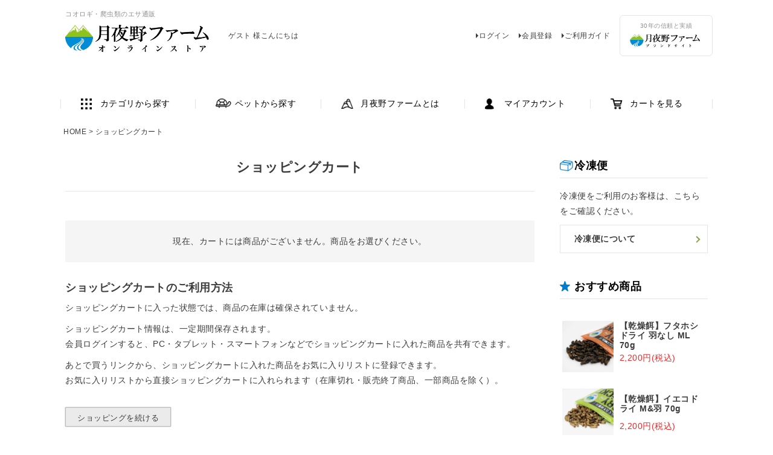

--- FILE ---
content_type: text/html;charset=UTF-8
request_url: https://tsukiyonofarm.jp/p/cart
body_size: 6839
content:
<!DOCTYPE html>
<html lang="ja"><head>
  <meta charset="UTF-8">
  
  <meta name="_csrf" content="uVN-XAp91cCp_EcHPqLbpV6pLA2MHbdwnKBY0y9HDu8-TEGg2zcdbG8et_aEnnY-CI_vwD-YATXveIBdrJQ-5UlzNt1beXnC">
  
  <title>ショッピングカート | 【公式】月夜野ファーム オンラインストア</title>
  <meta name="viewport" content="width=device-width">
  <meta name="robots" content="noindex">

  
  <link rel="stylesheet" href="https://tsukiyonofarm.itembox.design/system/fs_style.css?t=20251118042551">
  <link rel="stylesheet" href="https://tsukiyonofarm.itembox.design/generate/theme4/fs_theme.css?t=20251118042551">
  <link rel="stylesheet" href="https://tsukiyonofarm.itembox.design/generate/theme4/fs_original.css?t=20251118042551">
  
  
  
  
  
  
  <script>
    window._FS=window._FS||{};_FS.val={"tiktok":{"enabled":false,"pixelCode":null},"recaptcha":{"enabled":false,"siteKey":null},"clientInfo":{"memberId":"guest","fullName":"ゲスト","lastName":"","firstName":"ゲスト","nickName":"ゲスト","stageId":"","stageName":"","subscribedToNewsletter":"false","loggedIn":"false","totalPoints":"","activePoints":"","pendingPoints":"","purchasePointExpiration":"","specialPointExpiration":"","specialPoints":"","pointRate":"","companyName":"","membershipCardNo":"","wishlist":"","prefecture":""},"enhancedEC":{"ga4Dimensions":{"userScope":{"login":"{@ member.logged_in @}","stage":"{@ member.stage_order @}"}},"amazonCheckoutName":"Amazon Pay","measurementId":"G-PCC9GGFWKJ","trackingId":"UA-149129293-1","dimensions":{"dimension1":{"key":"log","value":"{@ member.logged_in @}"},"dimension2":{"key":"mem","value":"{@ member.stage_order @}"}}},"shopKey":"tsukiyonofarm","device":"PC","cart":{"stayOnPage":false}};
  </script>
  
  <script src="/shop/js/webstore-nr.js?t=20251118042551"></script>
  <script src="/shop/js/webstore-vg.js?t=20251118042551"></script>
  
  
  
  
  
  
  
  
    <script type="text/javascript" >
      document.addEventListener('DOMContentLoaded', function() {
        _FS.CMATag('{"fs_member_id":"{@ member.id @}","fs_page_kind":"cart"}')
      })
    </script>
  
  
  <meta name="google-site-verification" content="Zo1L68Fg4irI9O4BvhX_En0wxy0PxMkBQYH-pzoo_7k" />

<!-- **OGPタグ（フリーパーツ）↓↓ -->
<meta property="og:title" content="ショッピングカート | 【公式】月夜野ファーム オンラインストア">
<meta property="og:type" content="">
<meta property="og:url" content="https://tsukiyonofarm.jp/p/cart">
<meta property="og:image" content="">
<meta property="og:site_name" content="【公式】月夜野ファーム オンラインストア">
<meta property="og:description" content="">
<!-- **OGPタグ（フリーパーツ）↑↑ -->

<script async src="https://www.googletagmanager.com/gtag/js?id=G-PCC9GGFWKJ"></script>

<script><!--
_FS.setTrackingTag('%3C%21--+Global+site+tag+%28gtag.js%29+-+Google+Ads%3A+696665111+--%3E%0D%0A%3Cscript+async+src%3D%22https%3A%2F%2Fwww.googletagmanager.com%2Fgtag%2Fjs%3Fid%3DAW-696665111%22%3E%3C%2Fscript%3E%0D%0A%3Cscript%3E%0D%0A++window.dataLayer+%3D+window.dataLayer+%7C%7C+%5B%5D%3B%0D%0A++function+gtag%28%29%7BdataLayer.push%28arguments%29%3B%7D%0D%0A++gtag%28%27js%27%2C+new+Date%28%29%29%3B%0D%0A%0D%0A++gtag%28%27config%27%2C+%27AW-696665111%27%29%3B%0D%0A%3C%2Fscript%3E%0D%0A');
--></script>
</head>
<body class="fs-body-cart" id="fs_ShoppingCart">

<div class="fs-l-page">
<header class="fs-l-header">
<div class="fs-l-header__contents">
<!-- **ECサイトロゴ（フリーパーツ）↓↓ -->
<div class="fs-l-header__logo">
    <p class="fs-l-header__logo-text">コオロギ・爬虫類のエサ通販</p>
    <div class="fs-p-logo">
        <a href="/">
            <img src="https://tsukiyonofarm.itembox.design/item/img/common/logo.png?t=20251202102451" alt="月夜野ファームオンラインストア" class="fs-p-logo__image">
        </a>
    </div>
</div>
<!-- **ECサイトロゴ（フリーパーツ）↑↑ -->
<div class="fs-l-header__leftContainer">
<!-- **ウェルカムメッセージ（フリーパーツ ）↓↓ -->
<div class="fs-l-header__welcomeMsg fs-clientInfo">
  <div class="fs-p-welcomeMsg">{@ member.last_name @} {@ member.first_name @} 様こんにちは</div>
  <div class="fs-p-memberInfo is-loggedIn--{@ member.logged_in @}">
    <span class="fs-p-memberInfo__stage is-staged--{@ member.stage_no @}">{@ member.stage_name @}会員</span>
    <span class="fs-p-memberInfo__points">{@ member.active_points @}ポイント</span>
  </div>
</div>
<!-- **ウェルカムメッセージ（フリーパーツ ）↑↑ -->

</div>
<div class="fs-l-header__utility">
<nav class="fs-p-headerUtilityMenu">
<ul class="fs-p-headerUtilityMenu__list fs-clientInfo fs-pt-menu fs-pt-menu--lv1">
<li class="fs-p-headerUtilityMenu__logout is-loggedIn--{@ member.logged_in @} fs-pt-menu__item fs-pt-menu__item--lv1">
<span class="fs-pt-menu__heading fs-pt-menu__heading--lv1">
<a href="/p/logout" class="fs-pt-menu__link fs-pt-menu__link--lv1">ログアウト</a>
</span>
</li>
<li class="fs-p-headerUtilityMenu__login is-loggedIn--{@ member.logged_in @} fs-pt-menu__item fs-pt-menu__item--lv1">
<span class="fs-pt-menu__heading fs-pt-menu__heading--lv1">
<a href="/p/login" class="fs-pt-menu__link fs-pt-menu__link--lv1">ログイン</a>
</span>
</li>
<li class="fs-p-headerUtilityMenu__register is-loggedIn--{@ member.logged_in @} fs-pt-menu__item fs-pt-menu__item--lv1">
<span class="fs-pt-menu__heading fs-pt-menu__heading--lv1">
<a href="/p/register" class="fs-pt-menu__link fs-pt-menu__link--lv1">会員登録</a>
</span>
</li>
<li class="fs-pt-menu__item fs-pt-menu__item--lv1">
<span class="fs-pt-menu__heading fs-pt-menu__heading--lv1">
<a href="/f/guide" class="fs-pt-menu__link fs-pt-menu__link--lv1">ご利用ガイド</a>
</span>
</li>
</ul>

</nav>

</div>
<!-- **ヘッダー右メニュー（フリーパーツ）↓↓ -->

<a class="fs-l-header__right" href="https://tsukiyonofarm.com/" target="_brank">
    <p class="fs-l-header__right-text">30年の信頼と実績</p>
    <div class="fs-p-logo">
        <img src="https://tsukiyonofarm.itembox.design/item/toplogo2.jpg?t=20251202102451" alt="月夜野ファームブランドサイト" class="fs-p-logo__image">
    </div>
</a>

<!-- **ヘッダー右メニュー（フリーパーツ）↑↑ -->

</div>
<!-- **ヘッダーナビゲーション（フリーパーツ）↓↓ -->
<div id="nav-drawer">
    <input id="nav-input" type="checkbox" class="nav-unshown">
    <label id="nav-open" for="nav-input">
        <div class="nav-open_toggle">
            <span></span>
        </div>
    </label>
    <label class="nav-unshown" id="nav-close" for="nav-input"></label>
    <div id="nav-content">
        <div class="fs-p-headerNavBar header-nav">
            <nav class="fs-p-headerNavigation" id="fs_p_headerNavigation">
                <ul class="fs-p-headerNavigation__list nav-list">
                    <li class="fs-p-headerNavigation__listItem">
                        <a href="/c/group-category" class="fs-p-headerNavigation__link nav-icon nav-icon_category">カテゴリから探す</a>
                    </li>
                    <li class="fs-p-headerNavigation__listItem">
                        <a href="/c/group-pet" class="fs-p-headerNavigation__link nav-icon nav-icon_pet">ペットから探す</a>
                    </li>
                    <li class="fs-p-headerNavigation__listItem">
                        <a href="/f/about" class="fs-p-headerNavigation__link nav-icon nav-icon_brand">月夜野ファームとは</a>
                    </li>
                    <li class="fs-p-headerNavigation__listItem">
                        <a href="/my/top" class="fs-p-headerNavigation__link nav-icon nav-icon_account">マイアカウント</a>
                    </li>
                    <li class="fs-p-headerNavigation__listItem">
                        <a href="/p/cart" class="fs-p-headerNavigation__viewCartButton fs-p-headerNavigation__link nav-icon nav-icon_cart">カートを見る</a>
                    </li>
                </ul>
            </nav>
            <div class="utility-menu">
                <nav class="fs-p-headerUtilityMenu">
<ul class="fs-p-headerUtilityMenu__list fs-clientInfo fs-pt-menu fs-pt-menu--lv1">
<li class="fs-p-headerUtilityMenu__logout is-loggedIn--{@ member.logged_in @} fs-pt-menu__item fs-pt-menu__item--lv1">
<span class="fs-pt-menu__heading fs-pt-menu__heading--lv1">
<a href="/p/logout" class="fs-pt-menu__link fs-pt-menu__link--lv1">ログアウト</a>
</span>
</li>
<li class="fs-p-headerUtilityMenu__login is-loggedIn--{@ member.logged_in @} fs-pt-menu__item fs-pt-menu__item--lv1">
<span class="fs-pt-menu__heading fs-pt-menu__heading--lv1">
<a href="/p/login" class="fs-pt-menu__link fs-pt-menu__link--lv1">ログイン</a>
</span>
</li>
<li class="fs-p-headerUtilityMenu__register is-loggedIn--{@ member.logged_in @} fs-pt-menu__item fs-pt-menu__item--lv1">
<span class="fs-pt-menu__heading fs-pt-menu__heading--lv1">
<a href="/p/register" class="fs-pt-menu__link fs-pt-menu__link--lv1">会員登録</a>
</span>
</li>
<li class="fs-pt-menu__item fs-pt-menu__item--lv1">
<span class="fs-pt-menu__heading fs-pt-menu__heading--lv1">
<a href="/f/guide" class="fs-pt-menu__link fs-pt-menu__link--lv1">ご利用ガイド</a>
</span>
</li>
</ul>

</nav>
            </div>
            <a class="fs-l-header__right" href="https://tsukiyonofarm.com/" target="_brank">
                <p class="fs-l-header__right-text">30年の信頼と実績</p>
                <div class="fs-p-logo">
                    <img src="https://tsukiyonofarm.itembox.design/item/toplogo2.jpg?t=20251202102451" alt="月夜野ファームブランドサイト" class="fs-p-logo__image">
                </div>
            </a>
        </div>
    </div>
</div>
<script type="application/ld+json">
{
  "@context": "http://schema.org",
  "@type": "WebSite",
  "url": "https://tsukiyonofarm.jp",
  "potentialAction": {
    "@type": "SearchAction",
    "target": "https://tsukiyonofarm.jp/p/search?keyword={search_term_string}",
    "query-input": "required name=search_term_string"
  }
}
</script>
<!-- **ヘッダーナビゲーション（フリーパーツ） ↑↑ -->

</header>
<!-- **パンくずリストパーツ （システムパーツ） ↓↓ -->
<nav class="fs-c-breadcrumb">
<ol class="fs-c-breadcrumb__list">
<li class="fs-c-breadcrumb__listItem">
<a href="/">HOME</a>
</li>
<li class="fs-c-breadcrumb__listItem">
ショッピングカート
</li>
</ol>
</nav>
<!-- **パンくずリストパーツ （システムパーツ） ↑↑ -->
<main class="fs-l-main"><div id="fs-page-error-container" class="fs-c-panelContainer">
  
  
</div>
<!-- **保持商品変更通知 （システムパーツ） ↓↓ -->
<div class="fs-c-panelContainer">
  
</div>
<!-- **保持商品変更通知 （システムパーツ） ↑↑ -->
<aside class="sidemenu-area">
<!-- **ランキング（futureRecommend）（フリーパーツ）↓↓ -->
<script type="text/javascript">
try{
  _rcmdjp._displayRanking({
    type:'pv', // ランキング種別
    span:'week', // 期間
    template:'fs_c_flick'
  });
}catch(err){}
</script>
<!-- **ランキング（futureRecommend）（フリーパーツ）↑↑ -->
<!-- **冷凍便見出し（フリーパーツ） ↓↓ -->
<h2 class="fs-p-heading--lv2 side_frozen">冷凍便</h2>
<!-- **冷凍便見出し（フリーパーツ） ↑↑ -->
<p>
 冷凍便をご利用のお客様は、こちらをご確認ください。
</p>
<a class="btn-usually" href="/f/frozen">
　<span class="btn-usually_text">冷凍便について</span>
</a>
<!-- **おすすめ商品見出し（フリーパーツ） ↓↓ -->
<h2 class="fs-p-heading--lv2 side_recommended">おすすめ商品</h2>
<!-- **おすすめ商品見出し（フリーパーツ） ↑↑ -->
<!-- **サイド_おすすめ商品（フリーパーツ） ↓↓ -->
<ul class="recommended">
    <li class="recommended_unit">
        <a class="recommended_parts" href="/c/group-category/dried-cricket/k423">
            <div class="recommended_img">
                <img src="https://tsukiyonofarm.itembox.design/product/000/000000000090/000000000090-01-m.jpg" alt="(乾燥餌)フタホシドライ 羽なし 70g">
            </div>
            <div class="recommended_txt">
                <h3 class="recommended_ttl">【乾燥餌】フタホシドライ 羽なし ML 70g</h3>
                <p class="recommended_word">
                    2,200円(税込)
                </p>
            </div>
        </a>
    </li>
    <li class="recommended_unit">
        <a class="recommended_parts" href="/c/group-category/dried-cricket/k422">
            <div class="recommended_img">
                <img src="https://tsukiyonofarm.itembox.design/product/000/000000000094/000000000094-01-m.jpg" alt="(乾燥餌)イエコドライ M&羽 70g">
            </div>
            <div class="recommended_txt">
                <h3 class="recommended_ttl">【乾燥餌】イエコドライ M&羽 70g</h3>
                <p class="recommended_word">
                    2,200円(税込)
                </p>
            </div>
        </a>
    </li>
    <li class="recommended_unit">
        <a class="recommended_parts" href="/c/group-category/pet-supplements/mc02">
            <div class="recommended_img">
                <img src="https://tsukiyonofarm.itembox.design/product/000/000000000039/000000000039-01-m.jpg" alt="マルベリーカルシウム 150g">
            </div>
            <div class="recommended_txt">
                <h3 class="recommended_ttl">マルベリーカルシウム 150g</h3>
                <p class="recommended_word">
                    1,700円(税込)
                </p>
            </div>
        </a>
    </li>
    <li class="recommended_unit">
        <a class="recommended_parts" href="/c/group-category/frozen-chick/401">
            <div class="recommended_img">
                <img src="https://tsukiyonofarm.itembox.design/product/000/000000000055/000000000055-01-l.jpg" alt="(冷凍餌)ヒヨコ 10羽入り">
            </div>
            <div class="recommended_txt">
                <h3 class="recommended_ttl">【冷凍餌】ヒヨコ 10羽入り</h3>
                <p class="recommended_word">
                    770円(税込)
                </p>
            </div>
        </a>
    </li>
    <li class="recommended_unit">
        <a class="recommended_parts" href="/c/group-category/cricket-food/k301">
            <div class="recommended_img">
                <img src="https://tsukiyonofarm.itembox.design/product/000/000000000036/000000000036-01-m.jpg" alt="(飼育用品)コオロギフード 1kg">
            </div>
            <div class="recommended_txt">
                <h3 class="recommended_ttl">【飼育用品】コオロギフード 1kg</h3>
                <p class="recommended_word">
                    3,850円(税込)
                </p>
            </div>
        </a>
    </li>
    <li class="recommended_unit">
        <a class="recommended_parts" href="/c/group-category/breeding-supplies/91100">
            <div class="recommended_img">
                <img src="https://tsukiyonofarm.itembox.design/product/001/000000000139/000000000139-01-l.jpg" alt="【飼育用品】ピンセット 約25cm">
            </div>
            <div class="recommended_txt">
                <h3 class="recommended_ttl">【飼育用品】ピンセット 約25cm</h3>
                <p class="recommended_word">
                    1,500円(税込)
                </p>
            </div>
        </a>
    </li>
</ul>
<!-- **サイド_おすすめ商品（フリーパーツ） ↑↑ -->
</aside>
<section class="fs-l-pageMain"><!-- **ページ見出し（フリーパーツ）↓↓ -->
<h1 class="fs-c-heading fs-c-heading--page">ショッピングカート</h1>
<!-- **ページ見出し（フリーパーツ）↑↑ -->
<div class="fs-l-cart"><!-- **カートコンテンツ表示エリア（システムパーツグループ）↓↓ -->
<div class="fs-l-cart__contentsArea">

  <div class="fs-c-pageMessage fs-c-noResultMessage"><div class="fs-c-noResultMessage__title">現在、カートには商品がございません。商品をお選びください。</div></div>

</div>
<!-- **カートコンテンツ表示エリア（システムパーツグループ）↑↑ -->
<!-- **カート保存機能説明（フリーパーツ）↓↓ -->
<div class="fs-p-announcement">
  <h2 class="fs-p-announcement__title">ショッピングカートのご利用方法</h2>
  <div class="fs-p-announcement__body">
    <p>
      ショッピングカートに入った状態では、商品の在庫は確保されていません。
    </p>
    <p>
      ショッピングカート情報は、一定期間保存されます。<br>
      会員ログインすると、PC・タブレット・スマートフォンなどでショッピングカートに入れた商品を共有できます。
   </p>
    <p>
      あとで買うリンクから、ショッピングカートに入れた商品をお気に入りリストに登録できます。<br>
      お気に入りリストから直接ショッピングカートに入れられます（在庫切れ・販売終了商品、一部商品を除く）。
    </p>
  </div>
</div>
<!-- **カート保存機能説明（フリーパーツ）↑↑ -->
<!-- **買い物を続けるボタン（システムパーツ）↓↓ -->
<div class="fs-c-continueShopping">
  <a href="https://tsukiyonofarm.jp/" class="fs-c-button--continueShopping fs-c-button--standard">
  <span class="fs-c-button__label">ショッピングを続ける</span>
</a>
</div>
<!-- **買い物を続けるボタン（システムパーツ）↑↑ -->

</div></section></main>
<footer class="fs-l-footer">
<!-- **ページトップへ（フリーパーツ）↓↓-->
<div class="fs-p-footerPageTop">
  <a href="#" class="fs-p-footerPageTop__link">
    ページトップへ
  </a>
</div>
<!-- **ページトップへ（フリーパーツ）↑↑-->
<div class="fs-l-footer__contents">
<!-- **フッターナビゲーション（フリーパーツ）↓↓ -->
    <div class="footer-col">
        <div class="box footer_group-list">
            <p class="box_title">カテゴリから探す</p>
            <ul class="footer_sitemap">
                <li class="footer_sitemap_inner_list">
                    <a class="pagelink" href="/c/group-category/fresh-cricket/">活コオロギ</a>
                </li>
                <li class="footer_sitemap_inner_list">
                    <a class="pagelink" href="/c/group-category/dried-cricket/">乾燥コオロギ</a>
                </li>
                <li class="footer_sitemap_inner_list">
                    <a class="pagelink" href="/c/group-category/frozen-cricket/">冷凍コオロギ</a>
                </li>
                <li class="footer_sitemap_inner_list">
                    <a class="pagelink" href="/c/group-category/pet-supplements/">ペット用サプリメント</a>
                </li>
                <li class="footer_sitemap_inner_list">
                    <a class="pagelink" href="/c/group-category/frozen-mouse/">冷凍マウス</a>
                </li>
                <li class="footer_sitemap_inner_list">
                    <a class="pagelink" href="/c/group-category/frozen-chick/">冷凍ヒヨコ</a>
                </li>
                <li class="footer_sitemap_inner_list">
                    <a class="pagelink" href="/c/group-category/frozen-quail/">冷凍ウズラ</a>
                </li>
                <li class="footer_sitemap_inner_list">
                    <a class="pagelink" href="/c/group-category/frozen-rat/">冷凍ラット</a>
                </li>
                <li class="footer_sitemap_inner_list">
                    <a class="pagelink" href="/c/group-category/frozen-guinea-pig/">冷凍モルモット</a>
                </li>
                <li class="footer_sitemap_inner_list">
                    <a class="pagelink" href="/c/group-category/cricket-food/">コオロギフード</a>
                </li>
            </ul>
        </div>
        <div class="box footer_group-list">
            <p class="box_title">飼育するペットから探す</p>
            <ul class="footer_sitemap">
                <li class="footer_sitemap_inner_list">
                    <a class="pagelink" href="/c/group-pet/bearded-dragon/">フトアゴヒゲトカゲ</a>
                </li>
                <li class="footer_sitemap_inner_list">
                    <a class="pagelink" href="/c/group-pet/monitor-lizard/">オオトカゲ</a>
                </li>
                <li class="footer_sitemap_inner_list">
                    <a class="pagelink" href="/c/group-pet/reopard-gekko/">レオパードゲッコウ</a>
                </li>
                <li class="footer_sitemap_inner_list">
                    <a class="pagelink" href="/c/group-pet/veiled-chameleon/">カメレオン</a>
                </li>
                <li class="footer_sitemap_inner_list">
                    <a class="pagelink" href="/c/group-pet/tortoise/">カメ</a>
                </li>
                <li class="footer_sitemap_inner_list">
                    <a class="pagelink" href="/c/group-pet/arowana/">アロワナ</a>
                </li>
                <li class="footer_sitemap_inner_list">
                    <a class="pagelink" href="/c/group-pet/frog/">カエル</a>
                </li>
                <li class="footer_sitemap_inner_list">
                    <a class="pagelink" href="/c/group-pet/snake/">ヘビ</a>
                </li>
                <li class="footer_sitemap_inner_list">
                    <a class="pagelink" href="/c/group-pet/owl/">フクロウ</a>
                </li>
                <li class="footer_sitemap_inner_list">
                    <a class="pagelink" href="/c/group-pet/horned-owl/">ミミズク</a>
                </li>
                <li class="footer_sitemap_inner_list">
                    <a class="pagelink" href="/c/group-pet/hedgehog/">ハリネズミ</a>
                </li>
                <li class="footer_sitemap_inner_list">
                    <a class="pagelink" href="/c/group-pet/sugar-glider/">フクロモモンガ</a>
                </li>
                <li class="footer_sitemap_inner_list">
                    <a class="pagelink" href="/c/group-pet/falcon/">ハヤブサ</a>
                </li>
                <li class="footer_sitemap_inner_list">
                    <a class="pagelink" href="/c/group-pet/hawk/">タカ</a>
                </li>
                <li class="footer_sitemap_inner_list">
                    <a class="pagelink" href="/c/group-pet/medaka/">メダカ</a>
                </li>
            </ul>
        </div>

            <div class="box">
                <ul class="footer_sitemap">
                    <!-- <li class="footer_sitemap_inner_list">
                        <a href="<?php echo esc_url(home_url());?>/vision/">当ショップについて</a>
                    </li> -->
                    <li class="footer_sitemap_inner_list">
                        <a href="/f/about">月夜野ファームとは</a>
                    </li>
                    <li class="footer_sitemap_inner_list">
                        <a href="/f/guide">ご利用ガイド</a>
                    </li>
                    <li class="footer_sitemap_inner_list">
                        <a href="/p/about/shipping-payment">送料とお支払いについて</a>
                    </li>
                    <li class="footer_sitemap_inner_list">
                        <a href="/p/about/return-policy">返品特約について</a>
                    </li>
                    <li class="footer_sitemap_inner_list">
                        <a href="/f/faq">よくあるご質問</a>
                    </li>
                    <!-- <li class="footer_sitemap_inner_list">
                        <a href="<?php echo esc_url(home_url());?>/corporation/">お問い合わせ</a>
                    </li> -->
                    <!-- <li class="footer_sitemap_inner_list">
                        <a href="<?php echo esc_url(home_url());?>/access/">お知らせ</a>
                    </li> -->
                </ul>
            </div>
            <div class="box">
                <ul class="footer_sitemap">
                    <li class="footer_sitemap_inner_list">
                        <a href="https://tsukiyonofarm.com/" target="_blank">月夜野ファーム公式サイト</a>
                    </li>
                    <li class="footer_sitemap_inner_list">
                        <a href="/f/about-company">会社概要</a>
                    </li>
                    <li class="footer_sitemap_inner_list">
                        <a href="/p/about/terms">特定商取引法に基づく表記</a>
                    </li>
                    <li class="footer_sitemap_inner_list">
                        <a href="/p/about/privacy-policy">個人情報の取り扱いについて</a>
                    </li>
                </ul>
                <div class="contact-number">
                    <p class="number">TEL: 0278-72-3708</p>
                    <p class="number">FAX: 0278-72-1883</p>
                    <p class="holiday">定休日：<br>日曜日(出荷しておりません)</p>
                </div>
            </div>
    </div>
    <div class="footer-logo">
        <img src="https://tsukiyonofarm.itembox.design/item/img/common/logo.png?t=20251202102451" alt="月夜野ファームオンラインストア">
    </div>

<!-- **フッターナビゲーション（フリーパーツ）↑↑ -->

</div>
<!-- **コピーライト（著作権表示）（フリーパーツ）↓↓ -->
<div class="fs-p-footerCopyright">
  <p class="fs-p-footerCopyright__text">
    &copy;2019 月夜野ファーム All Rights reserved.
  </p>
</div>
<!-- **コピーライト（著作権表示）（フリーパーツ）↑↑ -->

</footer>
</div>
<script class="fs-system-icon_remove" type="text/html">
<button type="button" class="fs-c-button--removeFromWishList--icon fs-c-button--particular">
<span class="fs-c-button__label">お気に入りを解除する</span>
</button>
</script>
<script  class="fs-system-icon_add" type="text/html">
<button type="button" class="fs-c-button--addToWishList--icon fs-c-button--particular">
<span class="fs-c-button__label">お気に入りに登録する</span>
</button>
</script>
<script class="fs-system-detail_remove" type="text/html">
<button type="button" class="fs-c-button--removeFromWishList--detail fs-c-button--particular">
<span class="fs-c-button__label">お気に入りを解除する</span>
</button>
</script>
<script class="fs-system-detail_add" type="text/html">
<button type="button" class="fs-c-button--addToWishList--detail fs-c-button--particular">
<span class="fs-c-button__label">お気に入りに登録する</span>
</button>
</script>






<script src="/shop/js/webstore.js?t=20251118042551"></script>
</body></html>

--- FILE ---
content_type: text/css
request_url: https://tsukiyonofarm.itembox.design/generate/theme4/fs_original.css?t=20251118042551
body_size: 8645
content:
@charset "UTF-8";
/* common
-------------------------- */
body {
    font-family: -apple-system, BlinkMacSystemFont, "Helvetica Neue", YuGothic, "ヒラギノ角ゴ ProN W3", Hiragino Kaku Gothic ProN, Arial, "メイリオ", Meiryo, sans-serif;
    -webkit-text-size-adjust: 100%;
    word-wrap: break-word;
    overflow-wrap: break-word;
    letter-spacing: 0.05rem;
}
h1, h2, h3, h4, h5 {
    font-weight: bold;
    line-height: 1.2;
}
a {
    color:#3c3c3c;
}
a span,
a p {
    transition: .3s;
}
a:hover {
    text-decoration: none;
    color: #3572b0;
}
li:hover a,
a:hover span,
a:hover p {
    color: #3572b0;
}
p {
  line-height: 1.8;
}
.pc-only {
    display: block;
}
.sp-only {
    display: none;
}
.carousel-visual {
    display: none;
}
.fs-body-category-group-category .fs-c-productList {
 display: none;
}
.fs-body-category-group-pet .fs-c-productList {
 display: none;
}
address {
  font-style: normal;
}
/* heading
-------------------------- */
.fs-c-heading--page {
    border-bottom: 1px solid #e5e5e5;
    color: #3c3c3c;
    font-weight: 300;
    font-size: 2.2rem;
    line-height: 1.2;
    margin: 0 0 24px;
    padding: 0 0 1.2em;
    text-align: center;
    font-weight: bold;
}
/* group-pet group-category
-------------------------- */
.fs-c-documentArticle__heading + .fs-c-documentArticle__content {
  padding: 0;
}
.fs-c-documentArticle__content .fs-c-subgroup .fs-c-subgroupList {
    margin: 0 -8px;
}
.fs-c-subgroup .fs-c-subgroupList > li {
    box-sizing: border-box;
    width: 50%;
    padding: 8px;
}
.fs-c-subgroup  .fs-c-subgroupList__link {
    border: none;
    padding: 12px;
}
.fs-c-subgroup .fs-c-subgroupList__item {
    flex-grow: unset;
    flex-basis: unset;
}
/* breadcrumb
-------------------------- */
.fs-c-breadcrumb {
    font-size: 1.2rem;
    max-width: 1080px;
    margin: auto;
}
/* header
-------------------------- */
.fs-l-header {
    display: block;
    padding-top: 0;
    max-width: 1080px;
    margin: 0 auto;
}
.header-nav {
    background: #fff;
    border-bottom: none;
    color: #000;
    margin: 60px 0 24px; 
}
.fs-p-headerNavigation {
    max-width: 1216px;
    justify-content: center;
}
.fs-p-headerNavigation__list {
    max-width: 1080px;
    width: 100%;
}
.header-nav .fs-p-headerNavigation__list > li {
    box-sizing: border-box;
    padding-left: 24px;
    padding-right: 24px;
    border-left: 1px solid #E5E5E5;
    display: flex;
    justify-content: center;
}
.header-nav .fs-p-headerNavigation__list > li:last-child {
    border-right: 1px solid #E5E5E5;
}
.header-nav [class^="nav-icon_"],
.header-nav [class*=" nav-icon_"] {
    position: relative;
    color: #000;
    padding-left: 32px;
    height: 16px;
}
.header-nav [class^="nav-icon_"]::before,
.header-nav [class*="nav-icon_"]::before {
    background-repeat: no-repeat;
    background-size: contain;
    content: " ";
    height: 18px;
    left: 0;
    margin-right: -1px;
    position: absolute;
    top: 50%;
    width: 26px;
    transform: translateY(-50%);
}
.header-nav .nav-icon_brand::before {
  background-image: url(https://tsukiyonofarm.itembox.design/item/img/common/nav_brand.png?t=20251116213812);
}
.header-nav .nav-icon_pet::before {
    background-image: url(https://tsukiyonofarm.itembox.design/item/img/common/nav_pet.png?t=20251116213812);
}
.header-nav .nav-icon_category::before {
    background-image: url(https://tsukiyonofarm.itembox.design/item/img/common/nav_category.png?t=20251116213812);
}
.header-nav .nav-icon_account::before {
    background-image: url(https://tsukiyonofarm.itembox.design/item/img/common/nav_account.png?t=20251116213812);
}
.header-nav .nav-icon_cart::before {
    background-image: url(https://tsukiyonofarm.itembox.design/item/img/common/nav_cart.png?t=20251116213812);
}

.fs-l-header__contents {
    -ms-grid-rows: auto auto;
    grid-template-rows: auto auto;
    -ms-grid-columns: 25% 30% 30% 15%;
    grid-template-columns: 25% 30% 30% 15%;
    margin-top: 1em;
}
.fs-l-header__utility {
  grid-template-rows: 1fr;
  align-self: center;
}
#nav-drawer .fs-l-header__right {
display: none;
}
.fs-l-header__right {
    grid-row: 1;
    grid-column: 4;
    border: 1px solid #E5E5E5;
    border-radius: 6px;
    padding: 8px;
    margin-left: 8px;
    transition: .3s;
    align-self: center;
}
.fs-l-header__right-text {
  text-align: center;
  color: #90908F;
  font-size: 1rem;
  margin: 0;
}
.fs-l-header__right .fs-p-logo {
  margin-top: 0;
  padding: 4px 8px;
}
.fs-l-header__right:hover  {
opacity: 0.7;
}
.fs-l-header__logo {
    -ms-grid-row: 1;
    grid-row: 1;
    -ms-grid-column: 1;
    grid-column: 1;
}
.fs-l-header__logo .fs-p-logo {
    padding-left: 0;
  }
.fs-l-header__logo-text {
  color: #90908F;
  font-size: 1.1rem; 
  margin-bottom: 0;
  margin-top: 0;
}
.fs-l-header__leftContainer {
    -ms-grid-row: 1;
    grid-row: 1;
    -ms-grid-column: 2;
    grid-column: 2;
    align-self: center;
}
.fs-l-header__welcomeMsg.is-ready {
    display: block;
    font-size: 1.2rem;
}
  .utility-menu,
  .welcome-msg {
  display: none;
  }
  #nav-input {
  display: none;
}
@media screen and (max-width: 767px)  {
  .fs-l-header {
    display: block;
    position: fixed;
    top: 0;
    background: #fff;
    z-index: 10;
    width: 100%;
}
  .fs-l-header__logo {
      display: -webkit-box;
      display: -ms-flexbox;
      display: flex;
      -ms-flex-wrap: wrap;
      flex-wrap: wrap;
      -webkit-box-pack: justify;
      -ms-flex-pack: justify;
      justify-content: space-between;
      -webkit-box-align: center;
      -ms-flex-align: center;
      align-items: center;
      height: 60px;
  }
  .fs-p-logo {
    display: flex;
    flex-direction: row;
    align-items: center;
    justify-content: start;
    padding-left: 8px;
    max-width: 200px;
    padding-bottom: 2px;
  }
.fs-l-header__right {
    display: none;
}
.fs-l-header__logo-text {
  display: none;
}
#nav-drawer .fs-l-header__right {
display: block;
}
#nav-drawer .fs-l-header__right {
    width: 85%;
    margin-left: auto;
    margin-right: auto;
    padding-left: 24px;
    padding-right: 24px;
    margin-top: 16px;
}
#nav-drawer .fs-l-header__right .fs-p-logo {
  margin: 0 auto;
}
.global-nav {
    -webkit-transform: translateY(-100%);
    -moz-transform: translateY(-100%);
    transform: translateY(-100%);
    position: absolute;
    z-index: 3;
}
/* SP_drawer_toggle */
#nav-toggle {
    display: block;
}
#nav-toggle {
    /* display: none; */
    display: block;
    position: absolute;
    right: 14px;
    top: 18px;
    width: 24px;
    height: 38px;
    cursor: pointer;
    z-index: 101;
}
#nav-toggle div {
    position: relative;
}
#nav-toggle span:nth-child(1) {
    top: 0;
}
#nav-toggle span:nth-child(2) {
    top: 8px;
}
#nav-toggle span:nth-child(3) {
    top: 16px;
}
#nav-toggle span {
    display: block;
    position: absolute;
    height: 1px;
    width: 100%;
    background: #191919;
    left: 0;
    -webkit-transition: .3s ease-in-out;
    -moz-transition: .3s ease-in-out;
    transition: .3s ease-in-out;
}
  .fs-l-header__contents {
    display: block;
    -ms-grid-rows: auto auto;
    grid-template-rows: none;
    -ms-grid-columns: none;
    grid-template-columns: none;
    height: 60px;
}
.fs-l-header__utility {
    display: block;
    position: absolute;
    bottom: 0;
}
  .header-nav [class^="nav-icon_"], .header-nav [class*=" nav-icon_"] {
     height: auto; 
}
  .header-nav .fs-p-headerNavigation__list > li {
      box-sizing: border-box;
      padding-left: 24px;
      padding-right: 24px;
      border-left: none;
      display: flex;
      justify-content: start;
      width: 100%;
      padding-bottom: 16px;
      margin-bottom: 16px;
      border-bottom: 1px solid #e5e5e5;
  }
  .fs-p-headerNavigation__link, .fs-p-headerNavigation__viewCartButton {
      font-size: 1.4rem;
  }
  .utility-menu,
  .welcome-msg {
  display: block;
  }
  .fs-l-header__welcomeMsg.is-ready {
    display: none;
  }
  .fs-l-header__utility {
    display: none;
  }
/*チェックボックス等は非表示に*/
.nav-unshown {
  display:none;
}
/*アイコンのスペース*/
#nav-open {
  display: inline-block;
  width: 60px;
  height: 60px;
  vertical-align: middle;
  position: absolute;
  right: 0;
  bottom: 0;
  display: flex;
  align-items: center;
  justify-content: center;
}
.nav-open_toggle {
  width: 25px;
  height: 25px;
}
/*ハンバーガーアイコンをCSSだけで表現*/
#nav-open span, #nav-open span:before, #nav-open span:after {
  position: absolute;
  height: 2px;/*線の太さ*/
  width: 25px;/*長さ*/
  border-radius: 3px;
  background: #555;
  display: block;
  content: '';
  cursor: pointer;
}
#nav-open span:before {
  bottom: -8px;
}
#nav-open span:after {
  bottom: -16px;
}
/*閉じる用の薄黒カバー*/
#nav-close {
  display: none;/*はじめは隠しておく*/
  position: fixed;
  z-index: 99;
  top: 0;/*全体に広がるように*/
  left: 0;
  width: 100%;
  height: 100%;
  background: black;
  opacity: 0;
  transition: .3s ease-in-out;
}
/*中身*/
#nav-content {
  overflow: auto;
  position: fixed;
  top: 0;
  left: 0;
  z-index: 9999;/*最前面に*/
  width: 85%;/*右側に隙間を作る（閉じるカバーを表示）*/
  height: 100%;
  background: #fff;/*背景色*/
  transition: .3s ease-in-out;/*滑らかに表示*/
  -webkit-transform: translateX(-105%);
  transform: translateX(-105%);/*左に隠しておく*/
}
/*チェックが入ったらもろもろ表示*/
#nav-input:checked ~ #nav-close {
  display: block;/*カバーを表示*/
  opacity: .5;
}
#nav-input:checked ~ #nav-content {
  -webkit-transform: translateX(0%);
  transform: translateX(0%);/*中身を表示（右へスライド）*/
  box-shadow: 6px 0 25px rgba(0,0,0,.15);
}
.utility-menu, .welcome-msg {
    margin-top: 16px;
}
.fs-p-headerNavigation__list,
.fs-p-headerUtilityMenu__list.is-ready {
  width: 85%;
  margin-left:  auto;
  margin-right: auto;
}
.header-nav .fs-p-headerNavigation__list > li:last-child {
  border-right: none;
}
.fs-p-headerUtilityMenu__list {
  justify-content: flex-end;
}
.fs-p-headerUtilityMenu__list > li {
  width: 50%;
  margin-left: 0; 
}
.fs-p-headerUtilityMenu__list > li + li {
  margin-left: 0;
  margin-bottom: 20px;
}
.fs-p-headerUtilityMenu__list.is-ready {
  padding-left: 24px;
  padding-right: 24px; 
}
.fs-p-headerUtilityMenu__list a {
  position: relative;
}
.fs-p-headerUtilityMenu__list a::before {
  border: none;
}
.fs-p-headerUtilityMenu__list a::before {
    content: "";
    display: block;
    width: 6px;
    height: 6px;
    border-top: 2px solid #88A550;
    border-right: 2px solid #88A550;
    -webkit-transform: rotate(45deg);
    top: 50%;
    left: 0;
    transform: rotate(45deg) translateY(-50%);
    position: absolute;
}
.fs-p-headerUtilityMenu__list a:link {
    color: #3c3c3c;
    padding-left: 20px;
    font-size: 1.4rem;
  }
}

/* mainvisual
------------------------------ */
.mainvisual {
background: url(https://tsukiyonofarm.itembox.design/item/topmain3.jpg?t=20251116213812);
background-repeat: no-repeat;
background-position: fixed;
background-size: cover;
height: 540px;
text-align: center;
display: flex;
align-items: center;
justify-content: center;
}
.mainvisual_title {
    color: #fff;
    font-size: 4.6rem;
    text-shadow: 0 0 12px rgba(0,0,0,0.3);
    margin-bottom: 0;
    margin-top: 16px;
}
.mainvisual_subtext {
    color: #fff;
    font-size: 2.8rem;
    font-weight: bold;
    text-shadow: 0 0 12px rgba(0,0,0,0.3);
    display: inline-block;
    position: relative;
}
.mainvisual_subtext:before, .mainvisual_subtext:after {
  content: "";
  font-weight: bold;
	height: 2px;
	background: #fff;
  display: block;
  position: absolute;
  width: 40px;
}
.mainvisual_subtext:before {
    left: -48px;
    top: 50%;
    transform: translateY(-50%);
}
.mainvisual_subtext:after {
    right: -48px;
    top: 50%;
    transform: translateY(-50%);
}
.mainvisual_news  {
    margin-top: 8px;
    padding: 8px;
    border: 2px solid #fff;
    border-radius: 6px;
}
.mainvisual_news_text {
    color: #fff;
    font-size: 1.8rem;
    margin: 0.3rem 0;
    text-shadow: 0 0 12px rgba(0,0,0,0.3);
    font-weight: bold;
}

.mainvisual_service-icon {
    display: flex;
    justify-content: center;
    width: 100%;
    max-width: 960px;
    margin-left: auto;
    margin-right: auto;
    margin-top: 24px;
}
.mainvisual_service-icon_items {
    width: 25%;
    max-width: 170px;
}
.mainvisual_service-icon_item {
    padding-left: 0.6em;
    padding-right: 0.6em;
}
.mainvisual_service-icon_img {
    width: 100%;
}
@media screen and (max-width: 767px)  {
.pc-only {
    display: none;
}
.sp-only {
    display: block;
}
.mainvisual {
background-position: 15% center;
margin-top: 60px;
}

.mainvisual_title {
    font-size: 2.4rem;
}
.mainvisual_subtext {
    font-size: 1.6rem;
}
.mainvisual_service-icon {
    flex-wrap: wrap;
    max-width: 360px;
}
.mainvisual_service-icon_items {
    width: 25%;
}
.mainvisual_news {
    margin-left: 4%;
    margin-right: 4%;
}
.mainvisual_news_text {
    font-size: 1.4rem;
}
.mainvisual_service-icon_item {
  padding-left: 0.3em;
  padding-right: 0.3em;
}
.mainvisual_subtext:before, .mainvisual_subtext:after {
  width: 20px;
}
.mainvisual_subtext:before {
    left: -28px;
}
.mainvisual_subtext:after {
    right: -28px;
}
}
/* parts
--------------------------------- */
main.fs-l-main {
  	display:-webkit-box;
  	display:-ms-flexbox;
    display:flex;
    -webkit-box-orient: horizontal;
  	-webkit-box-direction: reverse;
  	-ms-flex-direction: row-reverse;
    flex-direction: row-reverse;
    max-width: 1080px;
}
.fs-l-pageMain  {
    width: 75%;
    padding-right: 2%;
}
.fs-body-checkout .fs-l-pageMain,
.fs-body-cart-login .fs-l-pageMain,
.fs-body-customerDetails .fs-l-pageMain {
    width: 100%;
    padding-right: 0;
}
.sidemenu-area {
    width: 25%;
    padding-left: 2%;
}
.fs-body-checkout .fs-p-logo,
.fs-body-cart-login .fs-p-logo,
.fs-body-customerDetails .fs-p-logo {
  width: 184px;
  margin: 0 auto;
}
.fs-p-footerPageTop {
  bottom: 0;
  top: -16px;
}
.fs-c-mark--coolDelivery {
  background: #007CCF;
}
.fs-c-sortItems__list__item.is-active {
  background-color: #8CB808;
}
.fs-c-button__label {
  font-size: 1.3rem;
}
@media screen and (max-width: 767px) {
  main.fs-l-main {
    -webkit-box-direction: column-reverse;
    -ms-flex-direction: column-reverse;
    flex-direction: column-reverse;
    margin-top: 80px;
    padding: 0 16px;
  }
  .fs-l-pageMain  {
    width: 100%;
    padding-right: 0;
  }
  .sidemenu-area {
      width: 100%;
      padding-left: 0;
      margin-top: 2.5em;
  }
}
/* parts:heading
--------------------------------- */
h2.fs-c-documentArticle__heading,
h2.fs-c-documentColumn__heading { 
    background: transparent;
    color: #ffffff;
    font-size: 1.4rem;
    font-weight: 400;
    margin: 0 0 16px;
    padding: 0;
    text-align: left;
}
h2.fs-c-documentColumn__heading {
    color: #3c3c3c;
    /* border-color: transparent; */
    border-style: solid;
    border-width: 0;
    font-weight: bold;
    padding: 0;
    padding-left: 0;
    margin-bottom: 0;
}
h2.fs-p-heading--lv2,
h2.fs-c-documentArticle__heading,
h2.fs-c-documentColumn__heading {
    position: relative;
    padding-left: 20px;
    color: #3c3c3c;
    border-bottom: none;
    font-size: 22px;
    font-weight: bold;
}
h2.fs-p-heading--lv2::before,
h2.fs-c-documentArticle__heading::before,
h2.fs-c-documentColumn__heading::before {
    background-color: #8CB808;
    content: '';
    position: absolute;
    /* bottom: -0.8em; */
    display: inline-block;
    width: 6px;
    height: 26px;
    left: 0%;
    top: 50%;
    transform: translateY(-50%);
}
h2.fs-p-heading--lv2::after,
h2.fs-c-documentArticle__heading::after,
h2.fs-c-documentColumn__heading::after {
    background-color: #007CCF;
    content: '';
    position: absolute;
    /* bottom: -0.8em; */
    display: inline-block;
    width: 6px;
    height: 13px;
    left: 0;
    bottom: 50%;
}
.fs-p-heading--lv2:not(:first-child),
h2.fs-c-documentArticle__heading:not(:first-child),
h2.fs-c-documentColumn__heading:not(:first-child) {
    margin-top: 2.5em;
    margin-bottom: 1.5em;
}

h3.fs-c-documentColumn__heading {
    color: #3c3c3c;
    /* border-color: transparent; */
    border-style: solid;
    border-width: 0;
    font-weight: bold;
    font-size: 1.8rem;
    padding: 12px;
    margin-bottom: 0;
    background: #f7f7f7;
    line-height: 1.4;
}
h3.default_h3 {
  color: #3c3c3c;
  font-weight: bold;
  font-size: 1.8rem;
  margin-bottom: 10px;
}
@media screen and (max-width: 767px) {
  h2.fs-p-heading--lv2,
  h2.fs-c-documentArticle__heading,
  h2.fs-c-documentColumn__heading {
      position: relative;
      padding-left: 16px;
      color: #3c3c3c;
      border-bottom: none;
      font-size: 20px;
      font-weight: bold;
  }
}
/* parts: content
--------------------------------- */
h2 + .fs-c-documentColumn,
h2 + .fs-c-documentColumn > h3,
h2 + .fs-c-documentArticle__content .fs-c-documentColumn > h3 {
    margin-top: 0;
}
.fs-c-documentArticle__content {
    padding: 8px 0;
}

/* parts: top-selling
--------------------------------- */
.top-selling {
  display: -webkit-box;
  display: -moz-box;
  display: -ms-flexbox;
  display: -webkit-flex;
  display: flex;
  -webkit-flex-wrap: wrap;
  -moz-flex-wrap: wrap;
  -ms-flex-wrap: wrap;
  flex-wrap: wrap;
  /* -webkit-justify-content: center;
  -moz-justify-content: center;
  -ms-justify-content: center;
  justify-content: center; */
  -ms-flex-pack: center;
  margin: -12px;
}
.top-selling .box {
    width: 25%;
}
.top-selling .box .box-innner {
    margin: 12px;
}
.top-selling .box a {
  width: 100%;
  height: 100%;
  position: relative;
  display: -webkit-box;
  display: -moz-box;
  display: -ms-flexbox;
  display: -webkit-flex;
  display: flex;
  -webkit-flex-wrap: wrap;
  -moz-flex-wrap: wrap;
  -ms-flex-wrap: wrap;
  flex-wrap: wrap;

}
.top-selling .box .img {
  display: block;
  position: relative;
  width: 100%;
}
.top-selling .text { 
    position: relative;
    color: #3c3c3c;
    font-weight: bold;
    font-size: 1.2rem;
}
.top-selling .text .name { 
    font-size: 1.4rem;
}
.top-selling .text .price { 
    font-size: 1.3rem;
    color: #F02828;
    font-weight: normal;
}
@media screen and (max-width: 767px) {
  .top-selling .box {
    width: 50%;
  }
  .top-selling .box .btns {
    padding: 10px 15px;
  }
  .top-selling .box .img img {
      width: 100%;
  }
}

/* parts: group-pet
--------------------------------- */
.group-pet {
  display: -webkit-box;
  display: -moz-box;
  display: -ms-flexbox;
  display: -webkit-flex;
  display: flex;
  -webkit-flex-wrap: wrap;
  -moz-flex-wrap: wrap;
  -ms-flex-wrap: wrap;
  flex-wrap: wrap;
  /* -webkit-justify-content: center;
  -moz-justify-content: center;
  -ms-justify-content: center;
  justify-content: center; */
  -ms-flex-pack: center;
  margin: -12px;
}
.group-pet .box {
    width: 25%;
}
.group-pet .box .box-innner {
    margin: 12px;
}
.group-pet .box a {
  width: 100%;
  height: 100%;
  position: relative;
  display: -webkit-box;
  display: -moz-box;
  display: -ms-flexbox;
  display: -webkit-flex;
  display: flex;
}
.group-pet .box .img {
  display: block;
  position: relative;
  width: 100%;
}
.group-pet .box .btns {
    margin-top: auto;
    bottom: 0;
    left: 0;
    position: absolute;
    width: 100%;
    padding: 12px;
}
.group-pet .btn {
    background: rgba(255,255,255,0.8);
    display: inline-block;
    padding: 8px;
    width: 100%;
    position: relative;
    text-align: center;
}
.group-pet .btn::after {
    content: "";
    display: block;
    width: 6px;
    height: 6px;
    border-top: 2px solid #88A550;
    border-right: 2px solid #88A550;
    -webkit-transform: rotate(45deg);
    transform: rotate(45deg) translateY(-50%);
    position: absolute;
    top: 50%;
    right: 16px;
}
.group-pet .text { 
    position: relative;
    color: #3c3c3c;
    font-weight: bold;
    font-size: 1.2rem;
}
@media screen and (max-width: 767px) {
  .group-pet .text { 
    font-size: 1.1rem;
    letter-spacing: 0;
}
  .group-pet .box {
    width: 50%;
  }
  .group-pet .box .btns {
    padding: 10px 6px;
  }
  .group-pet .box .img img {
      width: 100%;
  }
  .group-pet.list-small {
    margin: -8px 0 0 -8px;
    -webkit-justify-content: start;
    -moz-justify-content: start;
    -ms-justify-content: start;
    justify-content: start;
    -ms-flex-pack: start;
  }
  .group-pet.list-small .box {
    padding: 8px 0 0 8px;
    width: 50%;
  }
  .group-pet.list-small .box .btns {
    padding: 9px 6px;
  }
}
/* parts: subgroup
--------------------------------- */
@media screen and (max-width: 767px) {
  .fs-c-subgroup .fs-c-subgroupList__label {
    font-size: 12px;
    letter-spacing: 0;
  }
  .fs-c-subgroup .fs-c-subgroupList__link {
    padding-right: 8px;
  }
}

/* parts: group-category
--------------------------------- */
.group-category {
  display: -ms-flexbox;
  display: -webkit-box;
  display: flex;
  -ms-flex-wrap: wrap;
  flex-wrap: wrap;
  margin: -1.5%;
  padding: 0;
}

.group-category_unit {
  width: 50%;
  padding: 1.5%;
  list-style: none;
}

.group-category_parts {
    display: -ms-flexbox;
    display: -webkit-box;
    display: flex;
    -ms-align-items: center;
    -webkit-box-align: center;
    -ms-flex-align: center;
    align-items: center;
    background: #fff;
    border-radius: 6px;
    padding: 2.4rem;
    border: 1px solid #e5e5e5;
}

.group-category_img {
  max-width: 100px;
  width: 40%;
}

.group-category_txt {
  margin-left: 4%;
  width: 100%;
}

.group-category_ttl {
  display: -ms-flexbox;
  display: -webkit-box;
  display: flex;
  -ms-align-items: center;
  -webkit-box-align: center;
  -ms-flex-align: center;
    align-items: center;
  height: 1.5em;
  font-size: 1.6rem;
  font-weight: bold;
  margin-top: .5em;
  position: relative;
  color: #3c3c3c;
}
.group-category_ttl::before {
    content: "";
    display: block;
    width: 8px;
    height: 8px;
    border-top: 2px solid #88A550;
    border-right: 2px solid #88A550;
    -webkit-transform: rotate(45deg);
    transform: rotate(45deg) translateY(-50%);
    position: absolute;
    top: 50%;
    margin-top: -5px;
    right: 14px;
}
.group-category_word {
    font-size: 1.3rem;
    height: 2.6em;
    display: -ms-flexbox;
    display: -webkit-box;
    display: flex;
    -ms-align-items: center;
    -webkit-box-align: center;
    -ms-flex-align: center;
        align-items: center;
    margin-top: 1em;
    word-break: break-all;
    color: #3c3c3c;
}

@media (max-width: 900px) {
  .group-category_unit {
    width: 100%;
  }
}

@media (max-width: 600px) {
  .group-category_unit {
    width: 100%;
  }
}
/*parts:sidebar
---------------------------------*/
aside .fs-p-heading--lv2 {
    position: relative;
    color: #000;
    padding-left: 24px;
    font-size: 1.8rem;
}
aside .fs-p-heading--lv2::after{
    content: " ";
    bottom: -10px;
    border-bottom: 1px solid #E5E5E5;
    width:100%;
    background-color: transparent;
}
aside .fs-p-heading--lv2::before {
    background-color: transparent;
    background-repeat: no-repeat;
    background-size: contain;
    content: " ";
    height: 18px;
    left: 0;
    margin-right: -1px;
    position: absolute;
    top: 50%;
    width: 26px;
    transform: translateY(-50%);
}
aside .fs-p-heading--lv2.side_frozen::before {
    background-image: url(https://tsukiyonofarm.itembox.design/item/img/common/side_frozen.png?t=20251116213812);
}
aside .fs-p-heading--lv2.side_recommended::before {
    background-image: url(https://tsukiyonofarm.itembox.design/item/img/common/side_Recommended.png?t=20251116213812);    
}
aside .fs-p-heading--lv2.side_news::before {
    background-image: url(https://tsukiyonofarm.itembox.design/item/img/common/side_news.png?t=20251116213812); 
}
aside .fs-p-heading--lv2:first-of-type {
    margin-top: 0;
}
 .btn-usually {
    background: rgba(255,255,255,0.8);
    border: 1px solid #e5e5e5;
    cursor: pointer;
    display: inline-block;
    padding: 12px 8px;
    position: relative;
    width: 100%;
}
.btn-usually .btn-usually_text {
    position: relative;
    font-weight: bold;
}
.btn-usually::after {
    content: "";
    display: block;
    width: 6px;
    height: 6px;
    border-top: 2px solid #88A550;
    border-right: 2px solid #88A550;
    -webkit-transform: rotate(45deg);
    transform: rotate(45deg) translateY(-50%);
    position: absolute;
    top: 50%;
    right: 16px;
}
/*parts: sideber_recommended
---------------------------------*/
aside .recommended {
  display: -ms-flexbox;
  display: -webkit-box;
  display: flex;
  -ms-flex-wrap: wrap;
  flex-wrap: wrap;
  margin-top: 3em;
  padding: 0;
}
aside .recommended_unit {
  width: 100%;
  padding: 1.5%;
  list-style: none;
  margin-bottom: 1em;
}
aside .recommended_parts {
    display: -ms-flexbox;
    display: -webkit-box;
    display: flex;
    -ms-align-items: center;
    -webkit-box-align: center;
    -ms-flex-align: center;
    align-items: center;
    -ms-flex-wrap: wrap;
    flex-wrap: wrap;
}
aside .recommended_img {
  padding-right: 4%;
  width: 40%;
}
aside .recommended_txt {
  width: 60%;
}
aside .recommended_ttl {
  display: -ms-flexbox;
  display: -webkit-box;
  display: flex;
  -ms-align-items: center;
  -webkit-box-align: center;
  -ms-flex-align: center;
    align-items: center;
  height: 1.5em;
  font-size: 1.4rem;
  font-weight: bold;
  margin-top: .5em;
  position: relative;
}
aside .recommended_word {
    color: #F02828;
}
@media (max-width: 768px) {
  aside .recommended_unit {
    width: 50%;
    padding: 1.5%;
    list-style: none;
    margin-bottom: 1em;
}
  aside .recommended_img {
    padding-right: 4%;
    width: 100%;
}
aside .recommended_parts {
    display: block;
}
aside .recommended_txt {
    width: 100%;
}
}

/*parts:sideber_news
---------------------------------*/
aside .fs-p-dateList > li:first-child {
    border: none;
    padding-top: 0;
}
aside .fs-p-dateList > li {
    padding: 16px 0;
    border-color: #E5E5E5;
    border-bottom: 1px solid #E5E5E5;
}
aside .fs-p-dateList > li time:first-child {
     background: transparent; 
    color: #909090;
    padding: 0; 
    display: block;
    font-size: 1.2rem;
    padding-bottom: 6px;
}
aside .fs-p-dateList > li:last-child {
    padding-bottom: 16px;
}
/*parts: group-category group-pet
---------------------------------*/
.fs-c-productList .fs-c-noResultMessage {
display: none;
}

/*parts: product-details
---------------------------------*/
@media screen and (min-width: 960px) {
  .fs-l-product2 .fs-l-productLayout {
      display: block;
  }
}
.fs-body-product div.fs-c-breadcrumb {
display: none;
}
.fs-l-productLayout__item--1  {
    float: left;
    width: 45%;
    padding-right: 2%;
}
.fs-l-productLayout__item--2 {
    float: right;
    width: 55%;
    padding-left: 2%;
}
.product-details_bottom {
  clear: both;
}
.fs-c-productNameHeading {
    font-size: 2.4rem;
    border-bottom: 1px solid #e5e5e5;
    padding-bottom: 16px;
    margin-bottom: 32px;
    margin-top:0; 
}
@media screen and (max-width: 767px) {
  .fs-l-productLayout__item--1  {
    float: left;
    width: 100%;
    padding-right: 0;
  }
  .fs-l-productLayout__item--2 {
    float: right;
    width: 100%;
    padding-left: 0;
  }
}

/*parts: product-details_overview
---------------------------------*/
.fs-c-productPrices--productDetail .fs-c-productPrice:not(.fs-c-productPrice--listed) .fs-c-productPrice__main__price {
  color: #F02828;
  font-weight: bold;
  font-size: 2.6rem;
}
.fs-c-productPrices--productDetail .fs-c-productPrice__addon:not(.fs-c-productPrice__addon--listed) {
    color: #F02828;
}
.fs-c-productPrice .fs-c-productPrice__addon {
    color: #F02828;
  }
.fs-c-productPrices--productDetail .fs-c-productPrice__main__label {
    margin-right: 8px;
}
.fs-c-button--addToCart--detail.fs-c-button--primary {
    background: #F0BB2A;
    border: none;
    border-radius: 0px;
    color: #3c3c3c;
    cursor: pointer;
    font-size: 1.6rem;
    line-height: 1;
    text-decoration: none;
    text-align: center;
    padding: 1.2em 1.6em 1em;
    box-shadow: none;
    border-radius: 3px;
    min-width: 240px;
    font-weight: bold;
}
.fs-c-button--addToCart--detail .fs-c-button__label {
  position: relative;
  padding-left: 30px;
}
.fs-c-button--addToCart--detail .fs-c-button__label::before {
    background-image: url(https://tsukiyonofarm.itembox.design/item/img/common/add-to-cart.png?t=20251116213812);
    background-repeat: no-repeat;
    background-size: contain;
    content: " ";
    height: 18px;
    left: 0;
    margin-right: -1px;
    position: absolute;
    top: 50%;
    width: 26px;
    transform: translateY(-50%);
}
.fs-c-productQuantityAndWishlist .fs-c-quantity {
    margin-left: 38px;
    position: relative;
}
.fs-c-productQuantityAndWishlist .fs-c-quantity::before {
    content: "数量";
    position: absolute;
    left: -38px;
    top: 50%;
    transform: translateY(-50%);
}
/*parts: product-details_table
---------------------------------*/
/* 一般的な汎用テーブル */
.table-usually {
    border: 1px solid #E5E5E5;
    border-collapse: collapse;
    border-spacing: 0;
    width: 100%;
}
.table-usually th,
.table-usually td {
    border-bottom: 1px solid #EDEDED;
    padding: 1.3em;
}
.table-usually th {
    background: #F8F8F8;
    width: 15%;
}
.table-usually td {
    border-left: 1px solid #EDEDED;
}
.table-usually td:first-of-type {
    border-left: none;
}
.table-usually.th-length-m th {
    width: 15%;
}
.table-usually.th-length-l th {
    width: 20%;
}
.table-usually.th-length-xl th {
    width: 30%;
}

/* 送料テーブル */
.table-postage {
    border: 1px solid #E5E5E5;
    border-collapse: collapse;
    border-spacing: 0;
    width: 100%;
    font-size: 1.1rem;
}
.table-postage th,
.table-postage td {
    border-bottom: 1px solid #EDEDED;
    padding: 0.8em;
    text-align: center;
}
.table-postage th {
    background: #F8F8F8;
    width: 15%;
}
.table-postage td {
    border-left: 1px solid #EDEDED;
}
.table-postage td:first-of-type {
    border-left: none;
}
.table-postage_note {
  font-size: 1rem;
}
th.table-postage_note {
  font-weight: bold;
}

@media screen and (max-width: 767px) {
  .table-usually th,
  .table-usually td,
  .table-usually.th-length-m th,
  .table-usually.th-length-m td,
  .table-usually.th-length-l th,
  .table-usually.th-length-l td,
  .table-usually.th-length-xl th,
  .table-usually.th-length-xl td {
      display: list-item;
      list-style-type: none;
      width: 100%;
  }
  .table-usually th {
    border-bottom: none;
    padding: .8em 1.35em;
    text-align: left;
  }
  .table-usually td {
    padding: 1.35em 1.4em;
  }
  .table-scloll {
    overflow: auto;
    white-space: nowrap;
}
}
/*footer
---------------------------------*/
footer {
  background-color: #fff;
  font-family: "Noto Sans JP", "ヒラギノ角ゴ Pro", "Hiragino Kaku Gothic Pro", "ＭＳ Ｐゴシック", "MS PGothic", sans-serif;
  letter-spacing: 0.1rem;
}
footer.fs-l-footer {
  border-top: 0;
}
footer .fs-l-footer__contents {
      padding-top: 56px;
      padding-bottom: 48px;
      max-width: 1080px;
    }
.footer-col {
    display: -ms-flexbox;
    display: -webkit-box;
    display: flex;
    -ms-flex-wrap: wrap;
    flex-wrap: wrap;
    -ms-align-items: center;
    -webkit-box-align: center;
    -ms-flex-align: center;
    align-items: center;
    -ms-align-items: flex-start;
    -webkit-box-align: start;
    -ms-flex-align: start;
    align-items: flex-start;
    position: relative;
    margin-left: auto;
    margin-right: auto;
}
.holder {
  display: -webkit-box;
  display: -ms-flexbox;
  display: flex;
}
.footer-info {
  width: 35%;
  padding: 0 40px 0 0;
  border-right: 1px dotted #ccc;
}
.footer-company dt {
  font-size: 1.6rem;
  font-weight: 600;
  line-height: 1.6;
  height: 100%;
}
.footer-company dd {
  font-size: 1.3rem;
  line-height: 1.6;
}
.footer-company .address {
  margin-top: 1.2em;
}
.footer-company .tel {
  margin-top: 0.6em;
}
.footer_contact_icon {
  width: 100%;
}
.footer-col .box {
    width: 20%;
    border-left: 1px solid #e5e5e5;
    padding-left: 32px;
    height: 320px;
    box-sizing: border-box;
}
.footer-col .box:first-child {
    border-left: none;
    padding-left: 0;
}
.footer-col .box .list-row2 {
  width: 50%;
  margin-top: 0;
  float: left;
}
.footer-col .box .box_title {
  font-size: 1.4rem;
  font-weight: bold;
}
.footer-col .box li {
  margin-top: 20px;
  list-style: none;
}
.footer-col .box a,
.footer-col .box .pagelink {
  font-size: 1.2rem;
}
.footer-col .footer_sitemap,
.footer-col .footer_sitemap ul {
    padding: 0;
}

.footer_group-list .footer_sitemap {
    display: -ms-flexbox;
    display: -webkit-box;
    display: flex;
    -ms-flex-wrap: wrap;
    flex-wrap: wrap;
}
.footer-col .box .footer_sitemap_inner_list {
    list-style: none;
    margin-top: 10px;
}
.footer-col .footer_group-list .footer_sitemap_inner_list {
    width: 50%;
    float: left;
}
.footer-col .footer_group-list {
 width: 30%;
}
.footer-col .footer_group-list 
.bottom-area {
  bottom: 0;
  left: 0;
  margin-bottom: 90px;
  position: absolute;
}
.bottom-area .copyright {
  color: #aaa;
  margin-right: 15px;
}

.bottom-area .site-info {
  color: #aaa;
  margin-right: 15px;
  margin-top: 0.5em;
}
.bottom-area a {
  color: #aaa;
  font-size: 1rem;
}
.footer-col .number {
    color: #007CCF;
    font-weight: bold;
    font-size: 1.4rem;
}
.footer-col .holiday {
    font-size: 1rem;
    color: #3B3B3B;
}
footer .fs-p-footerCopyright {
    color: #939393;
    background-color: #3B3B3B;
    text-align: center;
    padding: 16px;
}
footer .fs-p-footerCopyright__text {
    font-size: 1rem;
}
footer .footer-logo {
    width: 240px;
    margin-right: auto;
    margin-left: auto;
    margin-top: 48px;
  }
@media screen and (max-width: 768px) {
.footer-col {
    -webkit-box-align: stretch;
    -ms-flex-align: stretch;
    align-items: stretch;
}
  .footer-col .footer_group-list　{
    width: 50%;
    height: auto;
    }
    .footer-col .box {
    width: 50%;
    height: auto;
    padding-left: 24px;
    padding-left: 16px;
    padding-right: 16px;
    }
    .footer-col .box:first-child {
     padding-left: 16px; 
    }
    .footer-col .box:nth-child(1),
    .footer-col .box:nth-child(2) {
    border-bottom: 1px solid #e5e5e5;
    }
    .footer-col .box a,
    .footer-col .box .pagelink {
      font-size: 1.2rem;
    }
    .footer-col .box:nth-child(3) {
        border-left: none;
    }
    .footer-col .footer_group-list .footer_sitemap_inner_list {
    width: 100%;
    float: none;
  }
}
/*faq
---------------------------------*/
.list-anchor {
  margin-bottom: 4.5em !important;
  position: relative;
  display: -webkit-box;
  display: -moz-box;
  display: -ms-flexbox;
  display: -webkit-flex;
  display: flex;
  -webkit-flex-wrap: wrap;
  -moz-flex-wrap: wrap;
  -ms-flex-wrap: wrap;
  flex-wrap: wrap;
  padding-left: 0;
}
.list-anchor li {
  min-width: 20%;
  display: -webkit-box;
  display: -moz-box;
  display: -ms-flexbox;
  display: -webkit-flex;
  display: flex;
}
.list-anchor a {
  border: 1px solid #E5E5E5;
  color: #3B3B3B !important;
  position: relative;
  text-align: center;
  width: 100%;
}
.list-anchor a:after {
  position: absolute;
  content: "";
  display: block;
  width: 8px;
  height: 8px;
  border-right: 1px solid #88A550;
  border-bottom: 1px solid #88A550;
  -webkit-transform: rotate(45deg);
  transform: rotate(45deg);
}

@media screen and (min-width: 768px) {
  .list-anchor {
    margin-top: -24px;
    margin-left: -24px;
  }
  .list-anchor li {
    padding-top: 24px;
    padding-left: 24px;
  }
  .list-anchor li a {
    padding: 1em 1em 1.8em;
  }
  .list-anchor li a:after {
    right: 50%;
    bottom: 1em;
  }
}
@media screen and (max-width: 767px) {
  .list-anchor {
    -webkit-align-items: center;
    -moz-align-items: center;
    -ms-align-items: center;
    -ms-flex-align: center;
    align-items: center;
  }
  .list-anchor li {
    width: 100%;
    margin-top: 1em;
  }
  .list-anchor li a {
    padding: .5em 1.5em .5em .5em;
    text-align: left;
  }
  .list-anchor li a:after {
    right: 1em;
    top: 50%;
    margin-top: -4px;
  }
  .list-anchor li:first-child {
    margin-top: 0;
  }
}

/* freepage
---------------------------------*/
.fs-body-custom .fs-l-main {
  margin-top: 76px;
  position: relative;
}
.fs-body-custom .fs-c-breadcrumb {
  position: absolute;
  left: 0;
  top: -52px;
}

/* mypage
---------------------------------*/
@media screen and (min-width: 960px) {
  .fs-body-my-top .fs-c-accountService {
    flex-basis: auto;
  }
}

/* page-header
---------------------------------*/
.page-header {
  width: 100%;
  text-align: center;
  position: relative;
}
.page-header_img {
  display: block;
  overflow: hidden;
  position: relative;
}
.page-header_img img {
  display: block;
  width: 100%;
  height: 100%;
  object-fit: cover;
}
.page-header_text {
  color: #FFF;
  position: absolute;
  top: 50%;
  left: 50%;
  width: 100%;
  -moz-transform: translate(-50%, -50%);
  -ms-transform: translate(-50%, -50%);
  -webkit-transform: translate(-50%, -50%);
  transform: translate(-50%, -50%);
}
.page-header_text .title-sub {
  margin-top: .6em;
}
@media screen and (min-width: 768px) {
  .page-header {
    height: 360px;
    margin-bottom: 56px;
    z-index: -1;
  }
  .page-header .title-main {
    font-size: 38px;
    margin: 0;
  }
  .page-header .title-sub {
    font-size: 15px;
  }
  .page-header .title-medium {
    font-size: 26px;
  }
  .page-header_img {
    padding-top: 360px;
    margin-left: calc(-50vw + 50%);
    margin-right: calc(-50vw + 50%);
  }
  .page-header_img img {
    position: absolute;
    left: 0;
    top: 0;
  }
}
@media screen and (max-width: 767px) {
  .page-header {
    margin-bottom: 2.5em;
  }
  .page-header .page-header_img {
    height: 65vw;
    max-height: 240px;
  }
  .page-header .title-main {
    font-size: 28px;
    margin: 0;
  }
  .page-header .title-sub {
    font-size: 13px;
  }
  .page-header .title-medium {
    font-size: 24px;
  }
  .page-header_text {
    top: 50%;
  }
}

/*--------------------------------------
 * page
---------------------------------------*/
.lead {
  font-size: 16px;
  line-height: 2;
}
.page-main a[target="_blank"] {
  position: relative;
}
.page-main a[target="_blank"]:not(.no-icon):after {
  background: url(/lib_image/common/icon_blank.png) no-repeat 0 0;
  background-size: contain;
  content: "";
  display: inline-block;
  margin-left: .4em;
  width: 1em;
  height: 1em;
}
.page-main a[target="_blank"].no-icon:after {
  display: none !important;
}
.page-main table,
.page-main ul,
.page-main p {
  margin-bottom: 1em;
}
.page-main table {
  border: 1px solid #E5E5E5;
  border-collapse: collapse;
  border-spacing: 0;
  width: 100%;
}
.page-main table th, .page-main table td {
  border-bottom: 1px solid #EDEDED;
}
.page-main table th {
  background: #F8F8F8;
  font-size: 15px;
  padding: 1.3em;
}
.page-main table td {
  padding: 1.4em 3.7em;
}
.lead-main {
  margin-bottom: 4em !important;
  text-align: center;
}
.fs-c-documentColumn__heading + .fs-c-documentColumn__content > .lists {
  margin-top: 8px;
}
.fs-c-documentArticle__content .lists {
  padding-left: 0;
  margin-top: 0;
  margin-bottom: 0;
}
.fs-c-documentArticle__content .lists li {
  margin-top: 0;
}
.fs-c-documentArticle__content .lists li {
  margin-bottom: 8px;
  padding-left: 16px;
  position: relative;
  text-indent: -16px;
  list-style: none;
}
.fs-c-documentArticle__content .lists li:before {
  background: #8CB808;
  border-radius: 50%;
  content: "";
  display: inline-block;
  width: 5px;
  height: 5px;
  margin-top: -2.5px;
  margin-right: 12px;
  vertical-align: middle;
}
.fs-c-documentArticle__content ul.inline {
  padding-left: 0;
  margin-top: 0;
  margin-bottom: 0;
  margin-left: -1.5em;
  position: relative;
}
.fs-c-documentArticle__content ul.inline li {
  display: inline-block;
  letter-spacing: normal;
  margin-left: 1.5em;
}
.fs-c-documentArticle__content ul.inline li a {
  color: #8CB808;
  text-decoration: none;
}
.fs-c-documentArticle__content ul.inline li:before {
  background: #8CB808;
  border-radius: 50%;
  content: "";
  display: inline-block;
  width: 5px;
  height: 5px;
  margin-top: -2.5px;
  margin-right: 12px;
  vertical-align: middle;
}
@media screen and (min-width: 768px) {
  .title-main {
    font-size: 32px;
  }
  .title-sub {
    font-size: 13px;
  }
  .title-medium {
    font-size: 26px;
  }
}
@media screen and (max-width: 767px) {
  .lead-main {
    font-size: 15px;
    margin-bottom: 2.15em !important;
  }

  .title-main {
    font-size: 28px;
  }

  .title-sub {
    font-size: 11px;
  }
  .title-medium {
    font-size: 24px;
  }
  .title-medium+.lead-main  {
    font-size: 13px;
    line-height: 1.5;
  }
}
.section-title {
  line-height: 1;
  margin-bottom: 40px;
  text-align: center;
}
.section-title .title-main {
  font-size: 32px;
  margin: 0;
}
.section-title .title-sub {
  color: #88A550;
  font-size: 13px;
  margin-top: 1em;
}

.section-title.title-small .title-main {
  font-size: 30px;
}

@media screen and (max-width: 767px) {
  .section-title {
    margin-bottom: 1.5em;
  }
  .section-title .title-main {
    font-size: 24px;
  }
  .section-title .title-sub {
    font-size: 11px;
  }
  .section-title.title-small .title-main {
    font-size: 26px;
  }
}
.article h2 {
  background: #F6F8F2;
  border-left: 6px solid #88A550;
  font-size: 24px;
  line-height: 1.58;
  margin-top: 2.33em;
  margin-bottom: 1.6em;
  padding: .45em .75em;
}
.article h3 {
  border-left: 6px solid #88A550;
  font-size: 22px;
  line-height: 1.35;
  margin-top: 1.75em;
  margin-bottom: 1.4em;
  padding-left: .8em;
  position: relative;
}
.article h3:before {
  background-color: #E5E5E5;
  content: "";
  display: block;
  width: 6px;
  height: 100%;
  position: absolute;
  left: 0;
  top: 0;
}
.article h4 {
  font-size: 20px;
  margin-top: 2.3em;
  margin-bottom: 2.1em;
}
.article p {
  line-height: 2em;
  margin-bottom: 1.4em;
}
.article li {
  margin-bottom: 1em;
  padding-left: 18px;
  position: relative;
  text-indent: -18px;
}
.article li:before {
  background: #88A550;
  border-radius: 50%;
  content: "";
  display: inline-block;
  width: 6px;
  height: 6px;
  margin-top: -3px;
  margin-right: 12px;
  vertical-align: middle;
}
.article .col {
  margin-bottom: 2.5em;
}
.article .news_textlink {
  text-align: right;
  margin-top: 3em;
}

@media screen and (min-width: 768px) {
  .row {
    margin-left: -12px;
    margin-right: -12px;
  }

  .col {
    padding: 0 12px;
  }
}
.article.narrow {
  max-width: 800px;
  margin: 0 auto;
}

.article-info {
  color: #88A550;
  margin-top: 1em;
}
.article-info > span {
  display: inline-block;
  vertical-align: middle;
}
.article-info .article-category:before {
  background: #88A550;
  content: "";
  display: inline-block;
  margin: 0 .5em 0 .85em;
  width: 1.7em;
  height: 1px;
  vertical-align: middle;
}

.article-img {
  margin: 2.28em 0 2.85em;
}

@media screen and (max-width: 767px) {
  .article h2 {
    font-size: 22px;
  }
  .article h3 {
    font-size: 20px;
  }
  .article h4 {
    font-size: 18px;
  }
  .article table {
    border-bottom: none;
  }
  .article table th,
  .article table td {
    display: list-item;
    list-style-type: none;
  }
  .article table th {
    border-bottom: none;
    padding: .8em 1.35em;
  }
  .article table td {
    padding: 1.35em 1.4em;
  }
}
/* relation contents */
.area-relatton {
  background: #F8F8F8;
  padding: 3em 0;
  text-align: center;
}
.area-relatton .title {
  font-size: 24px;
  margin-bottom: 1em;
}

@media screen and (min-width: 768px) {
  .area-relatton {
    padding: 80px 0 105px;
  }
  .area-relatton .title {
    font-size: 26px;
    margin-bottom: 2.5em;
  }
}

/* category child_page
---------------------------------*/
.lead-visual {
  margin-top: 3em;
  margin-bottom: 1em;
}
.lead-txt {
  margin-top: 3em;
}
.products-detail_intro {
  display: grid;
    grid-template-columns: 50% 50%;
    align-items: center;
}  
.products-detail_img {
  margin-right: 12px;
}
.products-detail_text {
  margin-left: 12px;
  line-height: 1.7;
}
.fs-c-documentArticle__content .fs-c-subgroup {
  margin: 0;
}
@media screen and (max-width: 767px) {
  .products-detail_intro {
    display: block;
  }
}
/* group-pet child_page
---------------------------------*/
.howto-detail .text .title {
  margin-top: 1em;
  font-size: 22px;
}
.mask-circle img {
  border-radius: 50%;
  object-fit: cover;
}
.howto-detail .text.col .title {
  margin-top: 0;
}
.howto-detail .text.col .lead {
  margin-bottom: 0;
  font-size: 14px;
  line-height: 1.7;
}
.list-variation {
  display: block;
  margin-top: 3em;
  margin-bottom: 3em;
  margin-left: -4em;
}
.list-variation:after {
  content: "";
  display: block;
  clear: both;
}
.list-variation:before {
  content: "";
  display: block;
  clear: both;
}
.list-variation .col {
  padding-left: 4em;
}
.howto-detail .text {
  padding: 0 12px;
}
.list-variation .col {
  padding-left: 4em;
  width: 33.33333%;
  float: left;
}
.list-variation .img {
  text-align: center;
}
.list-variation .mask-circle {
  display: inline-block;
  margin: auto;
}
@media screen and (min-width: 768px) {
  .howto-detail.row {
    display: -webkit-box;
    display: -moz-box;
    display: -ms-flexbox;
    display: -webkit-flex;
    display: flex;
    -webkit-align-items: center;
    -moz-align-items: center;
    -ms-align-items: center;
    -ms-flex-align: center;
    align-items: center;
    margin-top: 3em;
    margin-bottom: 3em;
  }
  .howto-detail .img.col {
    width: 50%;
  }
  .howto-detail .text.col {
    padding-top: 0;
    width: 50%;
  }
}
@media screen and (max-width: 767px) {
  .products-detail_img {
    margin-right: 0;
  }
  .products-detail_text {
    margin-top: 1em;
    margin-left: 0;
  }
  .list-variation {
    margin-top: 3em;
    margin-bottom: 3em;
    margin-left: -1em;
  }
  .list-variation .col {
    padding-left: 1em;
  }
  .howto-detail .text.col .title {
    margin-top: 0;
    margin-bottom: 0;
  }
  .howto-detail .text {
    margin-top: 1em;
    padding: 0;
  }
}

/* brand
---------------------------------*/
.section {
  display: block;
  margin-top: 80px;
}
.section:first-of-type {
  margin-top: 0;
}
.brand-environment_img img {
  width: 100%;
}
@media screen and (min-width: 768px) {
  /*月夜野ブランド_品質*/
  .section .fs-c-heading--page {
    font-size: 32px;
  }
  .brand-quality {
  display: -webkit-box;
  display: -moz-box;
  display: -ms-flexbox;
  display: -webkit-flex;
  display: flex;
  -webkit-align-items: center;
  -moz-align-items: center;
  -ms-align-items: center;
  -ms-flex-align: center;
  align-items: center;
  }
  .brand-quality_img {
    width: 50%;
    padding-right: 4%;
  }
  .brand-quality_text {
    width: 50%;
    padding-left: 4%;
  }
/*月夜野ブランド_環境*/
  .brand-environment {
  display: -webkit-box;
  display: -moz-box;
  display: -ms-flexbox;
  display: -webkit-flex;
  display: flex;
  -webkit-box-direction: reverse;
  -ms-flex-direction: row-reverse;
  flex-direction: row-reverse;
  -webkit-align-items: center;
  -moz-align-items: center;
  -ms-align-items: center;
  -ms-flex-align: center;
  align-items: center;
  margin-top: 40px;
  }
  .brand-environment_img {
    width: 50%;
    padding-left: 4%;
  }
  .brand-environment_text {
    width: 50%;
    padding-right: 4%;
  }
  /*月夜野ブランド_歴史*/
  .brand-history {
  display: -webkit-box;
  display: -moz-box;
  display: -ms-flexbox;
  display: -webkit-flex;
  display: flex;
  -webkit-align-items: center;
  -moz-align-items: center;
  -ms-align-items: center;
  -ms-flex-align: center;
  align-items: center;
  margin-top: 40px;
  }
  .brand-history_img {
    width: 50%;
    padding-right: 4%;
  }
  .brand-history_text {
    width: 50%;
    padding-left: 4%;
  }
}
@media screen and (max-width: 767px) {
  .section {
    margin-top: 56px;
  }
  .section:first-of-type {
    margin-top: 0;
  }
  .section .fs-c-heading--page {
    font-size: 24px;
  }
  /*月夜野ブランド_品質*/
  .brand-quality {
  display: block;
  }
  .brand-quality_img {
    text-align: center;
    width: 100%;
  }
  .brand-quality_text {
    margin-top: 24px;
    width: 100%;
  }
  /*月夜野ブランド_環境*/
  .brand-environment {
  display: block;
  margin-top: 32px;
  }
  .brand-environment_img {
    text-align: center;
    width: 100%;
  }
  .brand-environment_text {
    margin-top: 24px;
    width: 100%;
  }
  /*月夜野ブランド_歴史*/
  .brand-history {
  display: block;
  margin-top: 32px;
  }
  .brand-history_img {
    text-align: center;
    width: 100%;
  }
  .brand-history_text {
    margin-top: 24px;
    width: 100%;
  }
}
